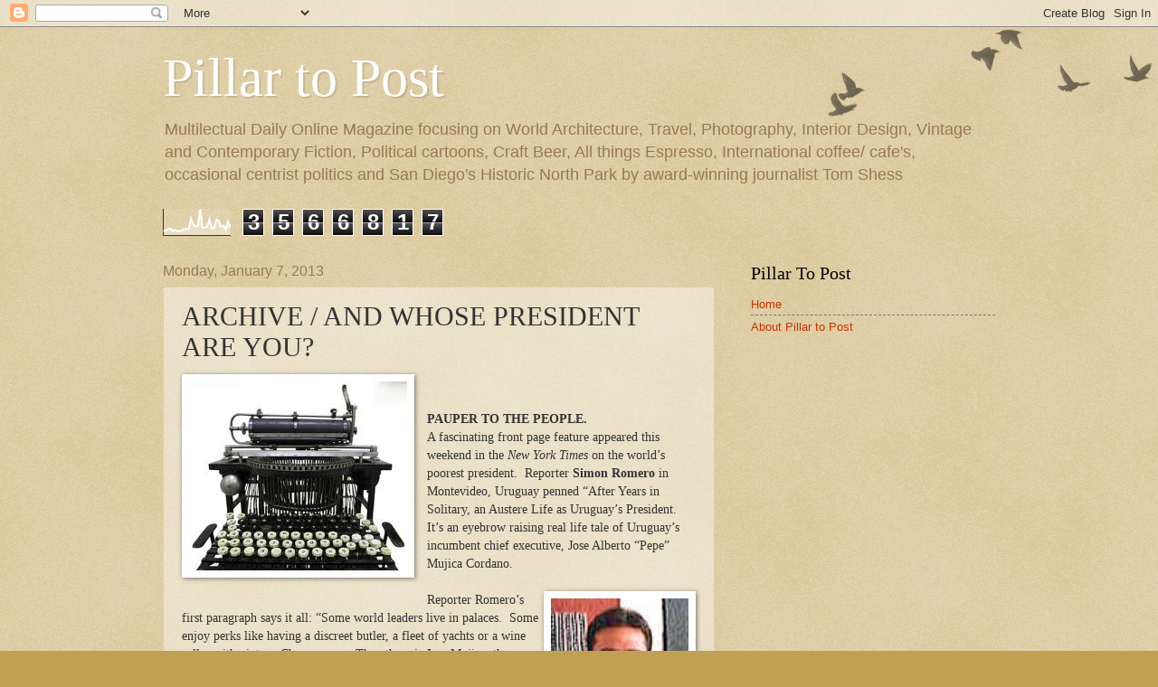

--- FILE ---
content_type: text/html; charset=UTF-8
request_url: https://www.pillartopost.org/b/stats?style=WHITE_TRANSPARENT&timeRange=ALL_TIME&token=APq4FmBhHBXneHCAli3h34JxfPHpAhqZCR0R5xfNdewEySGmKct-JafIxG5vhP7Jsc6iWzAKdLNFeYQQ0BHmGTXSJCivNW4rVg
body_size: 42
content:
{"total":3566817,"sparklineOptions":{"backgroundColor":{"fillOpacity":0.1,"fill":"#ffffff"},"series":[{"areaOpacity":0.3,"color":"#fff"}]},"sparklineData":[[0,17],[1,18],[2,24],[3,26],[4,17],[5,21],[6,17],[7,16],[8,18],[9,26],[10,24],[11,25],[12,65],[13,42],[14,33],[15,37],[16,100],[17,29],[18,31],[19,33],[20,62],[21,27],[22,29],[23,61],[24,56],[25,34],[26,38],[27,22],[28,53],[29,31]],"nextTickMs":38297}